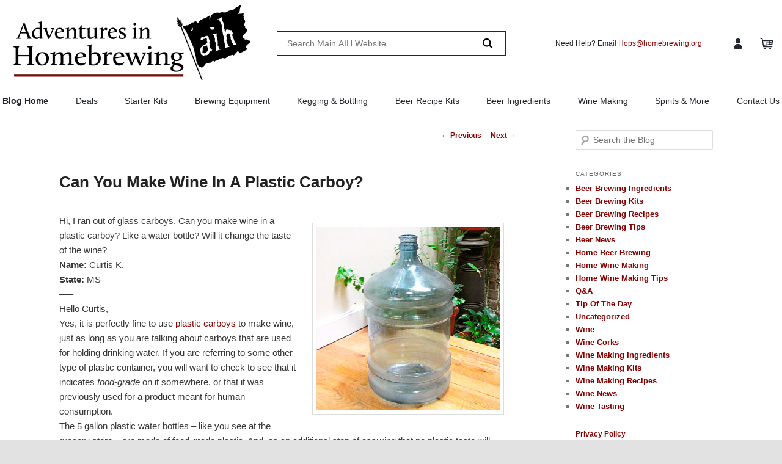

--- FILE ---
content_type: text/html; charset=UTF-8
request_url: https://blog.homebrewing.org/can-you-make-wine-in-a-plastic-carboy/
body_size: 15450
content:
<!DOCTYPE html>
<!--[if IE 6]>
<html id="ie6" lang="en-US">
<![endif]-->
<!--[if IE 7]>
<html id="ie7" lang="en-US">
<![endif]-->
<!--[if IE 8]>
<html id="ie8" lang="en-US">
<![endif]-->
<!--[if !(IE 6) & !(IE 7) & !(IE 8)]><!-->
<html lang="en-US">
<!--<![endif]-->
<head>
<meta charset="UTF-8" />
<meta name="viewport" content="width=device-width" />
<link rel="profile" href="https://gmpg.org/xfn/11" />
<link rel="stylesheet" type="text/css" media="all" href="https://blog.homebrewing.org/wp-content/themes/homebrewing/style.css" />
<link rel="pingback" href="https://blog.homebrewing.org/xmlrpc.php" />
<script src="https://ajax.googleapis.com/ajax/libs/jquery/3.2.1/jquery.min.js"></script>
<meta name='robots' content='index, follow, max-image-preview:large, max-snippet:-1, max-video-preview:-1' />
	<style>img:is([sizes="auto" i], [sizes^="auto," i]) { contain-intrinsic-size: 3000px 1500px }</style>
	
	<!-- This site is optimized with the Yoast SEO plugin v26.7 - https://yoast.com/wordpress/plugins/seo/ -->
	<title>Can You Make Wine In A Plastic Carboy? - Wine Making and Beer Brewing Blog - Adventures in Homebrewing</title>
	<meta name="description" content="So, can you make wine in a plastic carboy? Absolutely. Just know what plastic you are dealing with and have an idea of what was in the container before." />
	<link rel="canonical" href="https://blog.homebrewing.org/can-you-make-wine-in-a-plastic-carboy/" />
	<meta property="og:locale" content="en_US" />
	<meta property="og:type" content="article" />
	<meta property="og:title" content="Can You Make Wine In A Plastic Carboy? - Wine Making and Beer Brewing Blog - Adventures in Homebrewing" />
	<meta property="og:description" content="So, can you make wine in a plastic carboy? Absolutely. Just know what plastic you are dealing with and have an idea of what was in the container before." />
	<meta property="og:url" content="https://blog.homebrewing.org/can-you-make-wine-in-a-plastic-carboy/" />
	<meta property="og:site_name" content="Wine Making and Beer Brewing Blog - Adventures in Homebrewing" />
	<meta property="article:publisher" content="https://www.facebook.com/AdventuresinHomebrewing" />
	<meta property="article:published_time" content="2016-06-14T15:30:00+00:00" />
	<meta property="article:modified_time" content="2022-07-25T18:43:07+00:00" />
	<meta property="og:image" content="https://blog.homebrewing.org/wp-content/uploads/2021/02/Plastic-Carboy-2.jpg" />
	<meta name="author" content="AIH" />
	<meta name="twitter:card" content="summary_large_image" />
	<meta name="twitter:creator" content="@Homebrewing_org" />
	<meta name="twitter:site" content="@Homebrewing_org" />
	<meta name="twitter:label1" content="Written by" />
	<meta name="twitter:data1" content="AIH" />
	<meta name="twitter:label2" content="Est. reading time" />
	<meta name="twitter:data2" content="3 minutes" />
	<script type="application/ld+json" class="yoast-schema-graph">{"@context":"https://schema.org","@graph":[{"@type":"Article","@id":"https://blog.homebrewing.org/can-you-make-wine-in-a-plastic-carboy/#article","isPartOf":{"@id":"https://blog.homebrewing.org/can-you-make-wine-in-a-plastic-carboy/"},"author":{"name":"AIH","@id":"https://blog.homebrewing.org/#/schema/person/6d4027a28e24e673998461251b200c2f"},"headline":"Can You Make Wine In A Plastic Carboy?","datePublished":"2016-06-14T15:30:00+00:00","dateModified":"2022-07-25T18:43:07+00:00","mainEntityOfPage":{"@id":"https://blog.homebrewing.org/can-you-make-wine-in-a-plastic-carboy/"},"wordCount":422,"commentCount":0,"publisher":{"@id":"https://blog.homebrewing.org/#organization"},"image":{"@id":"https://blog.homebrewing.org/can-you-make-wine-in-a-plastic-carboy/#primaryimage"},"thumbnailUrl":"https://blog.homebrewing.org/wp-content/uploads/2021/02/Plastic-Carboy-2.jpg","articleSection":["Wine"],"inLanguage":"en-US","potentialAction":[{"@type":"CommentAction","name":"Comment","target":["https://blog.homebrewing.org/can-you-make-wine-in-a-plastic-carboy/#respond"]}]},{"@type":"WebPage","@id":"https://blog.homebrewing.org/can-you-make-wine-in-a-plastic-carboy/","url":"https://blog.homebrewing.org/can-you-make-wine-in-a-plastic-carboy/","name":"Can You Make Wine In A Plastic Carboy? - Wine Making and Beer Brewing Blog - Adventures in Homebrewing","isPartOf":{"@id":"https://blog.homebrewing.org/#website"},"primaryImageOfPage":{"@id":"https://blog.homebrewing.org/can-you-make-wine-in-a-plastic-carboy/#primaryimage"},"image":{"@id":"https://blog.homebrewing.org/can-you-make-wine-in-a-plastic-carboy/#primaryimage"},"thumbnailUrl":"https://blog.homebrewing.org/wp-content/uploads/2021/02/Plastic-Carboy-2.jpg","datePublished":"2016-06-14T15:30:00+00:00","dateModified":"2022-07-25T18:43:07+00:00","description":"So, can you make wine in a plastic carboy? Absolutely. Just know what plastic you are dealing with and have an idea of what was in the container before.","breadcrumb":{"@id":"https://blog.homebrewing.org/can-you-make-wine-in-a-plastic-carboy/#breadcrumb"},"inLanguage":"en-US","potentialAction":[{"@type":"ReadAction","target":["https://blog.homebrewing.org/can-you-make-wine-in-a-plastic-carboy/"]}]},{"@type":"ImageObject","inLanguage":"en-US","@id":"https://blog.homebrewing.org/can-you-make-wine-in-a-plastic-carboy/#primaryimage","url":"https://blog.homebrewing.org/wp-content/uploads/2021/02/Plastic-Carboy-2.jpg","contentUrl":"https://blog.homebrewing.org/wp-content/uploads/2021/02/Plastic-Carboy-2.jpg"},{"@type":"BreadcrumbList","@id":"https://blog.homebrewing.org/can-you-make-wine-in-a-plastic-carboy/#breadcrumb","itemListElement":[{"@type":"ListItem","position":1,"name":"Home","item":"https://blog.homebrewing.org/"},{"@type":"ListItem","position":2,"name":"Can You Make Wine In A Plastic Carboy?"}]},{"@type":"WebSite","@id":"https://blog.homebrewing.org/#website","url":"https://blog.homebrewing.org/","name":"Wine Making and Beer Brewing Blog - Adventures in Homebrewing","description":"","publisher":{"@id":"https://blog.homebrewing.org/#organization"},"potentialAction":[{"@type":"SearchAction","target":{"@type":"EntryPoint","urlTemplate":"https://blog.homebrewing.org/?s={search_term_string}"},"query-input":{"@type":"PropertyValueSpecification","valueRequired":true,"valueName":"search_term_string"}}],"inLanguage":"en-US"},{"@type":"Organization","@id":"https://blog.homebrewing.org/#organization","name":"Adventures in Homebrewing","url":"https://blog.homebrewing.org/","logo":{"@type":"ImageObject","inLanguage":"en-US","@id":"https://blog.homebrewing.org/#/schema/logo/image/","url":"https://blog.homebrewing.org/wp-content/uploads/2025/05/adventures-in-homebrewing-logo.png","contentUrl":"https://blog.homebrewing.org/wp-content/uploads/2025/05/adventures-in-homebrewing-logo.png","width":1737,"height":574,"caption":"Adventures in Homebrewing"},"image":{"@id":"https://blog.homebrewing.org/#/schema/logo/image/"},"sameAs":["https://www.facebook.com/AdventuresinHomebrewing","https://x.com/Homebrewing_org","https://www.instagram.com/adventuresinhomebrewing","https://www.youtube.com/adventuresinhomebrew"]},{"@type":"Person","@id":"https://blog.homebrewing.org/#/schema/person/6d4027a28e24e673998461251b200c2f","name":"AIH","image":{"@type":"ImageObject","inLanguage":"en-US","@id":"https://blog.homebrewing.org/#/schema/person/image/","url":"https://secure.gravatar.com/avatar/?s=96&d=wavatar&r=g","contentUrl":"https://secure.gravatar.com/avatar/?s=96&d=wavatar&r=g","caption":"AIH"},"url":"https://blog.homebrewing.org/author/aih/"}]}</script>
	<!-- / Yoast SEO plugin. -->


<link rel="alternate" type="application/rss+xml" title="Wine Making and Beer Brewing Blog - Adventures in Homebrewing &raquo; Feed" href="https://blog.homebrewing.org/feed/" />
<link rel="alternate" type="application/rss+xml" title="Wine Making and Beer Brewing Blog - Adventures in Homebrewing &raquo; Comments Feed" href="https://blog.homebrewing.org/comments/feed/" />
<script type="text/javascript">
/* <![CDATA[ */
window._wpemojiSettings = {"baseUrl":"https:\/\/s.w.org\/images\/core\/emoji\/16.0.1\/72x72\/","ext":".png","svgUrl":"https:\/\/s.w.org\/images\/core\/emoji\/16.0.1\/svg\/","svgExt":".svg","source":{"concatemoji":"https:\/\/blog.homebrewing.org\/wp-includes\/js\/wp-emoji-release.min.js?ver=6.8.3"}};
/*! This file is auto-generated */
!function(s,n){var o,i,e;function c(e){try{var t={supportTests:e,timestamp:(new Date).valueOf()};sessionStorage.setItem(o,JSON.stringify(t))}catch(e){}}function p(e,t,n){e.clearRect(0,0,e.canvas.width,e.canvas.height),e.fillText(t,0,0);var t=new Uint32Array(e.getImageData(0,0,e.canvas.width,e.canvas.height).data),a=(e.clearRect(0,0,e.canvas.width,e.canvas.height),e.fillText(n,0,0),new Uint32Array(e.getImageData(0,0,e.canvas.width,e.canvas.height).data));return t.every(function(e,t){return e===a[t]})}function u(e,t){e.clearRect(0,0,e.canvas.width,e.canvas.height),e.fillText(t,0,0);for(var n=e.getImageData(16,16,1,1),a=0;a<n.data.length;a++)if(0!==n.data[a])return!1;return!0}function f(e,t,n,a){switch(t){case"flag":return n(e,"\ud83c\udff3\ufe0f\u200d\u26a7\ufe0f","\ud83c\udff3\ufe0f\u200b\u26a7\ufe0f")?!1:!n(e,"\ud83c\udde8\ud83c\uddf6","\ud83c\udde8\u200b\ud83c\uddf6")&&!n(e,"\ud83c\udff4\udb40\udc67\udb40\udc62\udb40\udc65\udb40\udc6e\udb40\udc67\udb40\udc7f","\ud83c\udff4\u200b\udb40\udc67\u200b\udb40\udc62\u200b\udb40\udc65\u200b\udb40\udc6e\u200b\udb40\udc67\u200b\udb40\udc7f");case"emoji":return!a(e,"\ud83e\udedf")}return!1}function g(e,t,n,a){var r="undefined"!=typeof WorkerGlobalScope&&self instanceof WorkerGlobalScope?new OffscreenCanvas(300,150):s.createElement("canvas"),o=r.getContext("2d",{willReadFrequently:!0}),i=(o.textBaseline="top",o.font="600 32px Arial",{});return e.forEach(function(e){i[e]=t(o,e,n,a)}),i}function t(e){var t=s.createElement("script");t.src=e,t.defer=!0,s.head.appendChild(t)}"undefined"!=typeof Promise&&(o="wpEmojiSettingsSupports",i=["flag","emoji"],n.supports={everything:!0,everythingExceptFlag:!0},e=new Promise(function(e){s.addEventListener("DOMContentLoaded",e,{once:!0})}),new Promise(function(t){var n=function(){try{var e=JSON.parse(sessionStorage.getItem(o));if("object"==typeof e&&"number"==typeof e.timestamp&&(new Date).valueOf()<e.timestamp+604800&&"object"==typeof e.supportTests)return e.supportTests}catch(e){}return null}();if(!n){if("undefined"!=typeof Worker&&"undefined"!=typeof OffscreenCanvas&&"undefined"!=typeof URL&&URL.createObjectURL&&"undefined"!=typeof Blob)try{var e="postMessage("+g.toString()+"("+[JSON.stringify(i),f.toString(),p.toString(),u.toString()].join(",")+"));",a=new Blob([e],{type:"text/javascript"}),r=new Worker(URL.createObjectURL(a),{name:"wpTestEmojiSupports"});return void(r.onmessage=function(e){c(n=e.data),r.terminate(),t(n)})}catch(e){}c(n=g(i,f,p,u))}t(n)}).then(function(e){for(var t in e)n.supports[t]=e[t],n.supports.everything=n.supports.everything&&n.supports[t],"flag"!==t&&(n.supports.everythingExceptFlag=n.supports.everythingExceptFlag&&n.supports[t]);n.supports.everythingExceptFlag=n.supports.everythingExceptFlag&&!n.supports.flag,n.DOMReady=!1,n.readyCallback=function(){n.DOMReady=!0}}).then(function(){return e}).then(function(){var e;n.supports.everything||(n.readyCallback(),(e=n.source||{}).concatemoji?t(e.concatemoji):e.wpemoji&&e.twemoji&&(t(e.twemoji),t(e.wpemoji)))}))}((window,document),window._wpemojiSettings);
/* ]]> */
</script>
<link rel='stylesheet' id='moztheme2011-css' href='https://blog.homebrewing.org/wp-content/plugins/twenty-eleven-theme-extensions/moztheme2011.css?ver=6.8.3' type='text/css' media='all' />
<link rel='stylesheet' id='wp-shopify-styles-css' href='https://blog.homebrewing.org/wp-content/plugins/wp-shopify/css/front-styles.css?ver=1768771402' type='text/css' media='all' />
<style id='wp-emoji-styles-inline-css' type='text/css'>

	img.wp-smiley, img.emoji {
		display: inline !important;
		border: none !important;
		box-shadow: none !important;
		height: 1em !important;
		width: 1em !important;
		margin: 0 0.07em !important;
		vertical-align: -0.1em !important;
		background: none !important;
		padding: 0 !important;
	}
</style>
<link rel='stylesheet' id='wp-block-library-css' href='https://blog.homebrewing.org/wp-includes/css/dist/block-library/style.min.css?ver=6.8.3' type='text/css' media='all' />
<style id='wp-block-library-theme-inline-css' type='text/css'>
.wp-block-audio :where(figcaption){color:#555;font-size:13px;text-align:center}.is-dark-theme .wp-block-audio :where(figcaption){color:#ffffffa6}.wp-block-audio{margin:0 0 1em}.wp-block-code{border:1px solid #ccc;border-radius:4px;font-family:Menlo,Consolas,monaco,monospace;padding:.8em 1em}.wp-block-embed :where(figcaption){color:#555;font-size:13px;text-align:center}.is-dark-theme .wp-block-embed :where(figcaption){color:#ffffffa6}.wp-block-embed{margin:0 0 1em}.blocks-gallery-caption{color:#555;font-size:13px;text-align:center}.is-dark-theme .blocks-gallery-caption{color:#ffffffa6}:root :where(.wp-block-image figcaption){color:#555;font-size:13px;text-align:center}.is-dark-theme :root :where(.wp-block-image figcaption){color:#ffffffa6}.wp-block-image{margin:0 0 1em}.wp-block-pullquote{border-bottom:4px solid;border-top:4px solid;color:currentColor;margin-bottom:1.75em}.wp-block-pullquote cite,.wp-block-pullquote footer,.wp-block-pullquote__citation{color:currentColor;font-size:.8125em;font-style:normal;text-transform:uppercase}.wp-block-quote{border-left:.25em solid;margin:0 0 1.75em;padding-left:1em}.wp-block-quote cite,.wp-block-quote footer{color:currentColor;font-size:.8125em;font-style:normal;position:relative}.wp-block-quote:where(.has-text-align-right){border-left:none;border-right:.25em solid;padding-left:0;padding-right:1em}.wp-block-quote:where(.has-text-align-center){border:none;padding-left:0}.wp-block-quote.is-large,.wp-block-quote.is-style-large,.wp-block-quote:where(.is-style-plain){border:none}.wp-block-search .wp-block-search__label{font-weight:700}.wp-block-search__button{border:1px solid #ccc;padding:.375em .625em}:where(.wp-block-group.has-background){padding:1.25em 2.375em}.wp-block-separator.has-css-opacity{opacity:.4}.wp-block-separator{border:none;border-bottom:2px solid;margin-left:auto;margin-right:auto}.wp-block-separator.has-alpha-channel-opacity{opacity:1}.wp-block-separator:not(.is-style-wide):not(.is-style-dots){width:100px}.wp-block-separator.has-background:not(.is-style-dots){border-bottom:none;height:1px}.wp-block-separator.has-background:not(.is-style-wide):not(.is-style-dots){height:2px}.wp-block-table{margin:0 0 1em}.wp-block-table td,.wp-block-table th{word-break:normal}.wp-block-table :where(figcaption){color:#555;font-size:13px;text-align:center}.is-dark-theme .wp-block-table :where(figcaption){color:#ffffffa6}.wp-block-video :where(figcaption){color:#555;font-size:13px;text-align:center}.is-dark-theme .wp-block-video :where(figcaption){color:#ffffffa6}.wp-block-video{margin:0 0 1em}:root :where(.wp-block-template-part.has-background){margin-bottom:0;margin-top:0;padding:1.25em 2.375em}
</style>
<style id='classic-theme-styles-inline-css' type='text/css'>
/*! This file is auto-generated */
.wp-block-button__link{color:#fff;background-color:#32373c;border-radius:9999px;box-shadow:none;text-decoration:none;padding:calc(.667em + 2px) calc(1.333em + 2px);font-size:1.125em}.wp-block-file__button{background:#32373c;color:#fff;text-decoration:none}
</style>
<style id='global-styles-inline-css' type='text/css'>
:root{--wp--preset--aspect-ratio--square: 1;--wp--preset--aspect-ratio--4-3: 4/3;--wp--preset--aspect-ratio--3-4: 3/4;--wp--preset--aspect-ratio--3-2: 3/2;--wp--preset--aspect-ratio--2-3: 2/3;--wp--preset--aspect-ratio--16-9: 16/9;--wp--preset--aspect-ratio--9-16: 9/16;--wp--preset--color--black: #000;--wp--preset--color--cyan-bluish-gray: #abb8c3;--wp--preset--color--white: #fff;--wp--preset--color--pale-pink: #f78da7;--wp--preset--color--vivid-red: #cf2e2e;--wp--preset--color--luminous-vivid-orange: #ff6900;--wp--preset--color--luminous-vivid-amber: #fcb900;--wp--preset--color--light-green-cyan: #7bdcb5;--wp--preset--color--vivid-green-cyan: #00d084;--wp--preset--color--pale-cyan-blue: #8ed1fc;--wp--preset--color--vivid-cyan-blue: #0693e3;--wp--preset--color--vivid-purple: #9b51e0;--wp--preset--color--blue: #1982d1;--wp--preset--color--dark-gray: #373737;--wp--preset--color--medium-gray: #666;--wp--preset--color--light-gray: #e2e2e2;--wp--preset--gradient--vivid-cyan-blue-to-vivid-purple: linear-gradient(135deg,rgba(6,147,227,1) 0%,rgb(155,81,224) 100%);--wp--preset--gradient--light-green-cyan-to-vivid-green-cyan: linear-gradient(135deg,rgb(122,220,180) 0%,rgb(0,208,130) 100%);--wp--preset--gradient--luminous-vivid-amber-to-luminous-vivid-orange: linear-gradient(135deg,rgba(252,185,0,1) 0%,rgba(255,105,0,1) 100%);--wp--preset--gradient--luminous-vivid-orange-to-vivid-red: linear-gradient(135deg,rgba(255,105,0,1) 0%,rgb(207,46,46) 100%);--wp--preset--gradient--very-light-gray-to-cyan-bluish-gray: linear-gradient(135deg,rgb(238,238,238) 0%,rgb(169,184,195) 100%);--wp--preset--gradient--cool-to-warm-spectrum: linear-gradient(135deg,rgb(74,234,220) 0%,rgb(151,120,209) 20%,rgb(207,42,186) 40%,rgb(238,44,130) 60%,rgb(251,105,98) 80%,rgb(254,248,76) 100%);--wp--preset--gradient--blush-light-purple: linear-gradient(135deg,rgb(255,206,236) 0%,rgb(152,150,240) 100%);--wp--preset--gradient--blush-bordeaux: linear-gradient(135deg,rgb(254,205,165) 0%,rgb(254,45,45) 50%,rgb(107,0,62) 100%);--wp--preset--gradient--luminous-dusk: linear-gradient(135deg,rgb(255,203,112) 0%,rgb(199,81,192) 50%,rgb(65,88,208) 100%);--wp--preset--gradient--pale-ocean: linear-gradient(135deg,rgb(255,245,203) 0%,rgb(182,227,212) 50%,rgb(51,167,181) 100%);--wp--preset--gradient--electric-grass: linear-gradient(135deg,rgb(202,248,128) 0%,rgb(113,206,126) 100%);--wp--preset--gradient--midnight: linear-gradient(135deg,rgb(2,3,129) 0%,rgb(40,116,252) 100%);--wp--preset--font-size--small: 13px;--wp--preset--font-size--medium: 20px;--wp--preset--font-size--large: 36px;--wp--preset--font-size--x-large: 42px;--wp--preset--spacing--20: 0.44rem;--wp--preset--spacing--30: 0.67rem;--wp--preset--spacing--40: 1rem;--wp--preset--spacing--50: 1.5rem;--wp--preset--spacing--60: 2.25rem;--wp--preset--spacing--70: 3.38rem;--wp--preset--spacing--80: 5.06rem;--wp--preset--shadow--natural: 6px 6px 9px rgba(0, 0, 0, 0.2);--wp--preset--shadow--deep: 12px 12px 50px rgba(0, 0, 0, 0.4);--wp--preset--shadow--sharp: 6px 6px 0px rgba(0, 0, 0, 0.2);--wp--preset--shadow--outlined: 6px 6px 0px -3px rgba(255, 255, 255, 1), 6px 6px rgba(0, 0, 0, 1);--wp--preset--shadow--crisp: 6px 6px 0px rgba(0, 0, 0, 1);}:where(.is-layout-flex){gap: 0.5em;}:where(.is-layout-grid){gap: 0.5em;}body .is-layout-flex{display: flex;}.is-layout-flex{flex-wrap: wrap;align-items: center;}.is-layout-flex > :is(*, div){margin: 0;}body .is-layout-grid{display: grid;}.is-layout-grid > :is(*, div){margin: 0;}:where(.wp-block-columns.is-layout-flex){gap: 2em;}:where(.wp-block-columns.is-layout-grid){gap: 2em;}:where(.wp-block-post-template.is-layout-flex){gap: 1.25em;}:where(.wp-block-post-template.is-layout-grid){gap: 1.25em;}.has-black-color{color: var(--wp--preset--color--black) !important;}.has-cyan-bluish-gray-color{color: var(--wp--preset--color--cyan-bluish-gray) !important;}.has-white-color{color: var(--wp--preset--color--white) !important;}.has-pale-pink-color{color: var(--wp--preset--color--pale-pink) !important;}.has-vivid-red-color{color: var(--wp--preset--color--vivid-red) !important;}.has-luminous-vivid-orange-color{color: var(--wp--preset--color--luminous-vivid-orange) !important;}.has-luminous-vivid-amber-color{color: var(--wp--preset--color--luminous-vivid-amber) !important;}.has-light-green-cyan-color{color: var(--wp--preset--color--light-green-cyan) !important;}.has-vivid-green-cyan-color{color: var(--wp--preset--color--vivid-green-cyan) !important;}.has-pale-cyan-blue-color{color: var(--wp--preset--color--pale-cyan-blue) !important;}.has-vivid-cyan-blue-color{color: var(--wp--preset--color--vivid-cyan-blue) !important;}.has-vivid-purple-color{color: var(--wp--preset--color--vivid-purple) !important;}.has-black-background-color{background-color: var(--wp--preset--color--black) !important;}.has-cyan-bluish-gray-background-color{background-color: var(--wp--preset--color--cyan-bluish-gray) !important;}.has-white-background-color{background-color: var(--wp--preset--color--white) !important;}.has-pale-pink-background-color{background-color: var(--wp--preset--color--pale-pink) !important;}.has-vivid-red-background-color{background-color: var(--wp--preset--color--vivid-red) !important;}.has-luminous-vivid-orange-background-color{background-color: var(--wp--preset--color--luminous-vivid-orange) !important;}.has-luminous-vivid-amber-background-color{background-color: var(--wp--preset--color--luminous-vivid-amber) !important;}.has-light-green-cyan-background-color{background-color: var(--wp--preset--color--light-green-cyan) !important;}.has-vivid-green-cyan-background-color{background-color: var(--wp--preset--color--vivid-green-cyan) !important;}.has-pale-cyan-blue-background-color{background-color: var(--wp--preset--color--pale-cyan-blue) !important;}.has-vivid-cyan-blue-background-color{background-color: var(--wp--preset--color--vivid-cyan-blue) !important;}.has-vivid-purple-background-color{background-color: var(--wp--preset--color--vivid-purple) !important;}.has-black-border-color{border-color: var(--wp--preset--color--black) !important;}.has-cyan-bluish-gray-border-color{border-color: var(--wp--preset--color--cyan-bluish-gray) !important;}.has-white-border-color{border-color: var(--wp--preset--color--white) !important;}.has-pale-pink-border-color{border-color: var(--wp--preset--color--pale-pink) !important;}.has-vivid-red-border-color{border-color: var(--wp--preset--color--vivid-red) !important;}.has-luminous-vivid-orange-border-color{border-color: var(--wp--preset--color--luminous-vivid-orange) !important;}.has-luminous-vivid-amber-border-color{border-color: var(--wp--preset--color--luminous-vivid-amber) !important;}.has-light-green-cyan-border-color{border-color: var(--wp--preset--color--light-green-cyan) !important;}.has-vivid-green-cyan-border-color{border-color: var(--wp--preset--color--vivid-green-cyan) !important;}.has-pale-cyan-blue-border-color{border-color: var(--wp--preset--color--pale-cyan-blue) !important;}.has-vivid-cyan-blue-border-color{border-color: var(--wp--preset--color--vivid-cyan-blue) !important;}.has-vivid-purple-border-color{border-color: var(--wp--preset--color--vivid-purple) !important;}.has-vivid-cyan-blue-to-vivid-purple-gradient-background{background: var(--wp--preset--gradient--vivid-cyan-blue-to-vivid-purple) !important;}.has-light-green-cyan-to-vivid-green-cyan-gradient-background{background: var(--wp--preset--gradient--light-green-cyan-to-vivid-green-cyan) !important;}.has-luminous-vivid-amber-to-luminous-vivid-orange-gradient-background{background: var(--wp--preset--gradient--luminous-vivid-amber-to-luminous-vivid-orange) !important;}.has-luminous-vivid-orange-to-vivid-red-gradient-background{background: var(--wp--preset--gradient--luminous-vivid-orange-to-vivid-red) !important;}.has-very-light-gray-to-cyan-bluish-gray-gradient-background{background: var(--wp--preset--gradient--very-light-gray-to-cyan-bluish-gray) !important;}.has-cool-to-warm-spectrum-gradient-background{background: var(--wp--preset--gradient--cool-to-warm-spectrum) !important;}.has-blush-light-purple-gradient-background{background: var(--wp--preset--gradient--blush-light-purple) !important;}.has-blush-bordeaux-gradient-background{background: var(--wp--preset--gradient--blush-bordeaux) !important;}.has-luminous-dusk-gradient-background{background: var(--wp--preset--gradient--luminous-dusk) !important;}.has-pale-ocean-gradient-background{background: var(--wp--preset--gradient--pale-ocean) !important;}.has-electric-grass-gradient-background{background: var(--wp--preset--gradient--electric-grass) !important;}.has-midnight-gradient-background{background: var(--wp--preset--gradient--midnight) !important;}.has-small-font-size{font-size: var(--wp--preset--font-size--small) !important;}.has-medium-font-size{font-size: var(--wp--preset--font-size--medium) !important;}.has-large-font-size{font-size: var(--wp--preset--font-size--large) !important;}.has-x-large-font-size{font-size: var(--wp--preset--font-size--x-large) !important;}
:where(.wp-block-post-template.is-layout-flex){gap: 1.25em;}:where(.wp-block-post-template.is-layout-grid){gap: 1.25em;}
:where(.wp-block-columns.is-layout-flex){gap: 2em;}:where(.wp-block-columns.is-layout-grid){gap: 2em;}
:root :where(.wp-block-pullquote){font-size: 1.5em;line-height: 1.6;}
</style>
<link rel='stylesheet' id='wp-components-css' href='https://blog.homebrewing.org/wp-includes/css/dist/components/style.min.css?ver=6.8.3' type='text/css' media='all' />
<link rel='stylesheet' id='godaddy-styles-css' href='https://blog.homebrewing.org/wp-content/mu-plugins/vendor/wpex/godaddy-launch/includes/Dependencies/GoDaddy/Styles/build/latest.css?ver=2.0.2' type='text/css' media='all' />
<link rel='stylesheet' id='twentyeleven-block-style-css' href='https://blog.homebrewing.org/wp-content/themes/homebrewing/blocks.css?ver=20190102' type='text/css' media='all' />
<script type="text/javascript" src="https://blog.homebrewing.org/wp-includes/js/jquery/jquery.min.js?ver=3.7.1" id="jquery-core-js"></script>
<script type="text/javascript" src="https://blog.homebrewing.org/wp-includes/js/jquery/jquery-migrate.min.js?ver=3.4.1" id="jquery-migrate-js"></script>
<script type="text/javascript" src="https://blog.homebrewing.org/wp-content/plugins/wp-shopify/js/front.js?ver=1768771403" id="wp-shopify-scripts-js"></script>
<link rel="https://api.w.org/" href="https://blog.homebrewing.org/wp-json/" /><link rel="alternate" title="JSON" type="application/json" href="https://blog.homebrewing.org/wp-json/wp/v2/posts/500007" /><link rel="EditURI" type="application/rsd+xml" title="RSD" href="https://blog.homebrewing.org/xmlrpc.php?rsd" />
<meta name="generator" content="WordPress 6.8.3" />
<link rel='shortlink' href='https://blog.homebrewing.org/?p=500007' />
<link rel="alternate" title="oEmbed (JSON)" type="application/json+oembed" href="https://blog.homebrewing.org/wp-json/oembed/1.0/embed?url=https%3A%2F%2Fblog.homebrewing.org%2Fcan-you-make-wine-in-a-plastic-carboy%2F" />
<link rel="alternate" title="oEmbed (XML)" type="text/xml+oembed" href="https://blog.homebrewing.org/wp-json/oembed/1.0/embed?url=https%3A%2F%2Fblog.homebrewing.org%2Fcan-you-make-wine-in-a-plastic-carboy%2F&#038;format=xml" />
	<style>
		/* Link color */
		a,
		#site-title a:focus,
		#site-title a:hover,
		#site-title a:active,
		.entry-title a:hover,
		.entry-title a:focus,
		.entry-title a:active,
		.widget_twentyeleven_ephemera .comments-link a:hover,
		section.recent-posts .other-recent-posts a[rel="bookmark"]:hover,
		section.recent-posts .other-recent-posts .comments-link a:hover,
		.format-image footer.entry-meta a:hover,
		#site-generator a:hover {
			color: #870000;
		}
		section.recent-posts .other-recent-posts .comments-link a:hover {
			border-color: #870000;
		}
		article.feature-image.small .entry-summary p a:hover,
		.entry-header .comments-link a:hover,
		.entry-header .comments-link a:focus,
		.entry-header .comments-link a:active,
		.feature-slider a.active {
			background-color: #870000;
		}
	</style>
	<link rel="icon" href="https://blog.homebrewing.org/wp-content/uploads/2021/02/favicon2.ico" sizes="32x32" />
<link rel="icon" href="https://blog.homebrewing.org/wp-content/uploads/2021/02/favicon2.ico" sizes="192x192" />
<link rel="apple-touch-icon" href="https://blog.homebrewing.org/wp-content/uploads/2021/02/favicon2.ico" />
<meta name="msapplication-TileImage" content="https://blog.homebrewing.org/wp-content/uploads/2021/02/favicon2.ico" />
		<style type="text/css" id="wp-custom-css">
			.entry-meta {
    display: none;
}		</style>
		<script async src="https://www.googletagmanager.com/gtag/js?id=AW-1009394687"></script> <script> window.dataLayer = window.dataLayer || []; function gtag(){dataLayer.push(arguments);} gtag('js', new Date()); gtag('config', 'AW-1009394687'); </script>
<script id="mcjs">!function(c,h,i,m,p){m=c.createElement(h),p=c.getElementsByTagName(h)[0],m.async=1,m.src=i,p.parentNode.insertBefore(m,p)}(document,"script","https://chimpstatic.com/mcjs-connected/js/users/f8fc8cec887bf5eab20eb5209/473fbcbb6cb34d8d3cce18523.js");</script>
<script>(function(i,s,o,g,r,a,m){i['GoogleAnalyticsObject']=r;i[r]=i[r]||function(){(i[r].q=i[r].q||[]).push(arguments)},i[r].l=1*new Date();a=s.createElement(o),m=s.getElementsByTagName(o)[0];a.async=1;a.src=g;m.parentNode.insertBefore(a,m)})(window,document,'script','//www.google-analytics.com/analytics.js','ga');ga('create', 'UA-17597732-1', 'auto');ga('require','displayfeatures');ga('set', 'DevId', '5Fyti');ga('send', 'pageview');</script>
</head>

<body class="wp-singular post-template-default single single-post postid-500007 single-format-standard wp-embed-responsive wp-theme-homebrewing two-column right-sidebar moz-sidebar-adjust">
<div id="page" class="hfeed">

<header class="site-header" role="banner">
  <!--PROMO BAR START-->
<div class="promo-bar">
<span class="close">×</span></div>
<!--PROMO BAR END-->
		  <section class="top-bar logo-align-center">
		    <div class="container">
		  <div class="top-bar-center">
		  <a class="site-branding-link" href="https://homebrewing.org/" target="blank">
		    <img class="site-branding-logo" src="https://homebrewing.org/cdn/shop/files/adventures-in-homebrewing-logo_200x@2x.png" alt="Adventures in Homebrewing">
		</a>
		</div>

		<div class="top-bar-left">
				  <div class="search-wrap">
		    <!-- snippet location forms_search -->

		<form class="search-form" action="https://www.homebrewing.org/search.asp" data-validated-form="" method="get" novalidate="true" target="blank">
		  <div class="form-field ng-scope" ss-nav="">
		    <input class="search-input form-input form-input-short ng-scope ng-pristine ng-invalid ng-invalid-required" name="keyword" placeholder="Search Main AIH Website" required="" autocomplete="off" ng-model="ac.input" ss-nav-input="">
		  </div>
		  <button class="button-search-submit" type="submit">
		    <svg class="icon-search" viewbox="0 0 1024 1024">
  <title>search</title>
  <path class="path1" d="M435.627 51.2c212.204 0 384.427 173.935 384.427 389.819 0 80.829-24.603 155.518-65.609 217.93l199.902 202.583c24.603 25.579 24.603 66.505 0 92.083s-65.609 25.579-90.212 0l-197.852-200.537c-64.584 49.111-143.519 77.759-230.656 77.759-212.204-1.023-384.427-174.958-384.427-389.819 0-215.884 172.223-389.819 384.427-389.819v0 0zM435.627 181.14c-141.469 0-256.285 116.639-256.285 259.879s114.816 259.879 256.285 259.879c141.469 0 256.285-116.639 256.285-259.879 1.025-144.264-113.79-259.879-256.285-259.879v0z"></path>
</svg>
		  </button>
		</form>
		  </div>
		</div>

		<div class="top-bar-right">
		  <div class="customer-utils">
		    <div data-compare-widget="" class="compare-wrap custom-util dropdown">
		</div>


		<span id="help-number">Need Help? Email <a href="mailto:Hops@homebrewing.org">Hops@homebrewing.org</a></span>

		  <div class="customer-links customer-util">
		      <div class="dropdown dropdown-account">
		    <a class="top-bar-button dropdown-toggle" href="https://homebrewing.org/myaccount.asp" target="blank">
		      <svg class="icon-account" viewbox="0 0 152.82 211.39">
  <title>account</title>
  <path class="path1" d="M0,179.75c0,42.2,152.82,42.2,152.82,0A76.41,76.41,0,1,0,0,179.75Z"></path><path class="path1" d="M29.45,47a47,47,0,1,0,47-47A47,47,0,0,0,29.45,47Z"></path>
</svg>
		    </a>
		  </div>
		  </div>
		<div class="mini-cart-wrap dropdown customer-util logo-align-center">
		    <a class="top-bar-button dropdown-toggle" href="https://www.homebrewing.org/view_cart.asp" target="blank">
		  <svg class="icon-cart" viewbox="0 0 540 495.78">
  <title>basket</title>
  <path class="path1" d="M426.78,417.8a39,39,0,1,1-39,39A39,39,0,0,1,426.78,417.8ZM173,456.79a39,39,0,1,0,39-39A39,39,0,0,0,173,456.79ZM1.67,11.62A19.71,19.71,0,0,1,22.82.27a29.72,29.72,0,0,1,7,2.43C36.91,5.85,90,26.75,97,29.85a25.17,25.17,0,0,1,7.44,4.4c3.87,3.66,5.56,8.2,6.47,13.28,1.91,10.72,9.55,54.43,9.74,54.43H520c11.42,0,20.93,9.53,20,21.13-.93,14.15-12,142.37-12.16,143.71a19.7,19.7,0,0,1-15,17.38c-7,1.65-350.14,52.76-350.14,52.76l3.74,18.46H500.89a19.72,19.72,0,0,1,16.84,9.51c7.77,13-2.12,29.49-17,29.49H150.13a19.84,19.84,0,0,1-19.8-16.29C129.85,375.44,73.9,62.46,73.9,62.46S25.18,43.31,16.59,39.52l-4.85-2.14A19.48,19.48,0,0,1,1.67,11.62ZM253.85,141l8,62.16,124-10.22L383.34,141Zm149,0,2.44,50.33,90.3-7.45c1.19-14.16,3.62-42.89,3.62-42.89Zm87.28,107.29,3.78-44.7-87.69,7.23,2.41,49.73ZM389.27,263.42l-2.47-51L264.3,222.47l7.51,58.62ZM155.71,298.23,252.5,284l-7.67-59.91L143.94,232.4ZM141.41,213l100.93-8.31L234.17,141H127.59C129.92,154,141.41,213,141.41,213Z"></path>
</svg>
		</a>
		</div>
		  </div>
		</div>

		<button class="top-bar-button button-mobile-nav-toggle">
		  <i class="burger"></i>
		</button>

		    </div>
		  </section>

		  <section class="main-nav-bar">
		    <div class="container">
		      <nav class="navigation">
		        <ul>
												  <li class="main-nav-item ">
		    <a class="top-level-nav-link dropdown-toggle" href="https://blog.homebrewing.org/">
		      <span><strong>Blog Home</strong></span>
		    </a>
		  </li>
		             <li class="main-nav-item dropdown mega-nav">
		              <a href="https://homebrewing.org/collections/promo-eligible-items" target="blank" class="dropdown-toggle top-level-nav-link">
		                Deals
		                <svg class="icon icon-arrow-down"><use xmlns:xlink="https://www.w3.org/1999/xlink" xlink:href="#icon-arrow-down"></use></svg>
		              </a>
		            </li>
					<li class="main-nav-item dropdown mega-nav">
		              <a href="https://homebrewing.org/collections/equipment-starter-kits-for-beer-wine-mead-and-cider" target="blank" class="dropdown-toggle top-level-nav-link">
		                Starter Kits
		                <svg class="icon icon-arrow-down"><use xmlns:xlink="https://www.w3.org/1999/xlink" xlink:href="#icon-arrow-down"></use></svg>
		              </a>
		            </li>
		            <li class="main-nav-item dropdown mega-nav">
		              <a href="https://homebrewing.org/collections/brewing-equipment" target="blank" class="dropdown-toggle top-level-nav-link">
		                Brewing Equipment
		                <svg class="icon icon-arrow-down"><use xmlns:xlink="https://www.w3.org/1999/xlink" xlink:href="#icon-arrow-down"></use></svg>
		              </a>
		            </li>
		            <li class="main-nav-item dropdown mega-nav">
		              <a href="https://homebrewing.org/collections/kegging-bottling-equipment" target="blank" class="dropdown-toggle top-level-nav-link">
		                Kegging & Bottling
		                <svg class="icon icon-arrow-down"><use xmlns:xlink="https://www.w3.org/1999/xlink" xlink:href="#icon-arrow-down"></use></svg>
		              </a>
		            </li>
		            <li class="main-nav-item dropdown mega-nav">
		              <a href="https://homebrewing.org/collections/beer-recipe-kits" target="blank" class="dropdown-toggle top-level-nav-link">
		                Beer Recipe Kits
		                <svg class="icon icon-arrow-down"><use xmlns:xlink="https://www.w3.org/1999/xlink" xlink:href="#icon-arrow-down"></use></svg>
		              </a>
		            </li>
		            <li class="main-nav-item dropdown mega-nav">
		              <a href="https://homebrewing.org/collections/beer-ingredients" target="blank" class="dropdown-toggle top-level-nav-link">
		                Beer Ingredients
		                <svg class="icon icon-arrow-down"><use xmlns:xlink="https://www.w3.org/1999/xlink" xlink:href="#icon-arrow-down"></use></svg>
		              </a>
		            </li>
										            <li class="main-nav-item dropdown mega-nav">
		              <a href="https://homebrewing.org/collections/wine-making" target="blank" class="dropdown-toggle top-level-nav-link">
		                Wine Making
		                <svg class="icon icon-arrow-down"><use xmlns:xlink="https://www.w3.org/1999/xlink" xlink:href="#icon-arrow-down"></use></svg>
		              </a>
		            </li>
										            <li class="main-nav-item dropdown mega-nav">
		              <a href="https://homebrewing.org/collections/spirits-more" target="blank" class="dropdown-toggle top-level-nav-link">
		               Spirits & More
		                <svg class="icon icon-arrow-down"><use xmlns:xlink="https://www.w3.org/1999/xlink" xlink:href="#icon-arrow-down"></use></svg>
		              </a>
		            </li>
		            <li class="main-nav-item dropdown mega-nav">
		    <a class="top-level-nav-link dropdown-toggle" href="https://homebrewing.org/pages/contact-us" target="blank">
		      <span>Contact Us</span>
		        <span class="dropdown-toggle">
		          <svg class="icon icon-arrow-down"><use xmlns:xlink="https://www.w3.org/1999/xlink" xlink:href="#icon-arrow-down"></use></svg>
		        </span>
		    </a>
		  </li>
		        </ul>
		      </nav>
		      <div class="customer-utils">
		<span id="help-number">Need Help? Call 800-353-1906</span>

		  <div class="customer-links customer-util">
		      <div class="dropdown dropdown-account">
		    <a class="top-bar-button dropdown-toggle" href="https://homebrewing.org/account/login?error=login_required" target="blank">
		      <svg class="icon icon-account"><use xmlns:xlink="https://www.w3.org/1999/xlink" xlink:href="#icon-account"></use></svg>
		    </a>
		  </div>
		  </div>

		<div class="mini-cart-wrap dropdown customer-util logo-align-center">
		<a class="top-bar-button dropdown-toggle" href="https://homebrewing.org/cart" target="blank">
		  <svg class="icon icon-cart"><use xmlns:xlink="https://www.w3.org/1999/xlink" xlink:href="#icon-cart"></use></svg>
		  <span class="icon-cart-count "><span class="number">0</span></span>
		</a>
		</div>
		      </div>
		    </div>
		  </section>
	</header>
	<div id="main">
		<div id="primary">
			<div id="content" role="main">

				
					<nav id="nav-single">
						<h3 class="assistive-text">Post navigation</h3>
						<span class="nav-previous"><a href="https://blog.homebrewing.org/our-favorite-wine-memes-from-around-the-web/" rel="prev"><span class="meta-nav">&larr;</span> Previous</a></span>
						<span class="nav-next"><a href="https://blog.homebrewing.org/cleaning-corny-kegs/" rel="next">Next <span class="meta-nav">&rarr;</span></a></span>
					</nav><!-- #nav-single -->

					
<article id="post-500007" class="post-500007 post type-post status-publish format-standard hentry category-wine-2">
	<header class="entry-header">
		<h1 class="entry-title">Can You Make Wine In A Plastic Carboy?</h1>

				<div class="entry-meta">
			<span class="sep">Posted on </span><a href="https://blog.homebrewing.org/can-you-make-wine-in-a-plastic-carboy/" title="10:30 am" rel="bookmark"><time class="entry-date" datetime="2016-06-14T10:30:00-04:00">June 14, 2016</time></a><span class="by-author"> <span class="sep"> by </span> <span class="author vcard"><a class="url fn n" href="https://blog.homebrewing.org/author/aih/" title="View all posts by AIH" rel="author">AIH</a></span></span>		</div><!-- .entry-meta -->
			</header><!-- .entry-header -->

	<div class="entry-content">
		<p><a href="https://blog.homebrewing.org/wp-content/uploads/2021/02/Plastic-Carboy-2.jpg" target="_blank" rel="noopener"><img fetchpriority="high" decoding="async" class="alignnone wp-image-911433 size-full" style="margin: 15px 20px; float: right;" src="https://blog.homebrewing.org/wp-content/uploads/2021/02/Plastic-Carboy-2.jpg" alt="Plastic Carboy 2" width="300" height="300" /></a>Hi, I ran out of glass carboys. Can you make wine in a plastic carboy? Like a water bottle? Will it change the taste of the wine?<br />
<strong class="w2p-field">Name:</strong> Curtis K.<br />
<strong class="w2p-field">State:</strong> MS<br />
&#8212;&#8211;<br />
Hello Curtis,<br />
Yes, it is perfectly fine to use <a href="https://homebrewing.org/collections/home-wine-fermenting" target="_blank" rel="noopener">plastic carboys</a> to make wine, just as long as you are talking about carboys that are used for holding drinking water. If you are referring to some other type of plastic container, you will want to check to see that it indicates <em>food-grade</em> on it somewhere, or that it was previously used for a product meant for human consumption.<br />
The 5 gallon plastic water bottles – like you see at the grocery store – are made of food-grade plastic. And, as an additional step of assuring that no plastic taste will transfer into your drinking water – or wine – the manufactures blow in a thick layer of Saran to the inside of the plastic carboye as a last step. This is done to create a protective barrier.<br />
Saran is an <em>oxygen barrier</em> plastic. This means that unlike some other plastics, it lets little-to-no air go past it, so you shouldn&#8217;t have any concerns about your wine <a href="https://homebrewing.org/pages/controlling-oxidation-in-your-homemade-wines" target="_blank" rel="noopener">oxidizing</a>. Saran is also a very clean form of plastic, so there is virtually no chance of it putting a plastic taste in your wine.<br />
I also wanted to point out that we have specially produced <a href="https://homebrewing.org/products/vintage-shop-3-gallon-plastic-carboy" target="_blank" rel="noopener">3 gallon</a>, <a href="https://homebrewing.org/products/vintage-shop-5-gallon-plastic-carboy" target="_blank" rel="noopener">5 gallon</a> and <a href="https://homebrewing.org/products/vintage-shop-6-gallon-plastic-carboy" target="_blank" rel="noopener">6 gallon plastic carboys</a>. These plastic carboys are manufactured specifically for home winemakers and beermakers. They are completely made of PET plastic and are BPA free. This is the same exact material used to make 2 liter soda bottles, only thicker. It is the ultimate plastic when it comes to being food-grade and durable. <a href="https://homebrewing.org/collections/home-wine-fermenting?limit=15&amp;mode=grid" target="_blank" rel="noopener"><img decoding="async" class="alignnone wp-image-911437" style="margin: 15px 20px; float: right;" src="https://blog.homebrewing.org/wp-content/uploads/2021/02/Shop-Carboys.jpg" alt="Shop Carboys" width="130" height="214" /></a><br />
As an additional note, you may want to take a look at a previous blog post, <em><a href="https://blog.homebrewing.org/theres-a-plastic-taste-and-smell-in-my-wine/" target="_blank" rel="noopener">There&#8217;s A Plastic Taste And Smell In My Wine</a></em>. It goes a little bit over the different recycle symbols you will find on containers and what they actually mean. These are the little triangle arrows with the numbers in the middle.<br />
So, can you make wine in a plastic carboy? Absolutely. Just know what kind of plastic you are dealing with and have an idea of what was in the container before, if anything.<br />
Happy Winemaking,<br />
Ed Kraus<br />
&#8212;&#8212;&#8212;&#8212;&#8212;&#8212;&#8212;&#8212;&#8212;&#8212;&#8212;&#8211;<br />
Ed Kraus is a 3rd generation home brewer/winemaker and has been an owner of E. C. Kraus since 1999. He has been helping individuals make better wine and beer for over 25 years.</p>
			</div><!-- .entry-content -->

	<footer class="entry-meta">
		This entry was posted in <a href="https://blog.homebrewing.org/category/wine-2/" rel="category tag">Wine</a> by <a href="https://blog.homebrewing.org/author/aih/">AIH</a>. Bookmark the <a href="https://blog.homebrewing.org/can-you-make-wine-in-a-plastic-carboy/" title="Permalink to Can You Make Wine In A Plastic Carboy?" rel="bookmark">permalink</a>.
		
			</footer><!-- .entry-meta -->
</article><!-- #post-500007 -->

						<div id="comments">
	
	
			<h2 id="comments-title">
			0 thoughts on &ldquo;<span>Can You Make Wine In A Plastic Carboy?</span>&rdquo;		</h2>

		
		<ol class="commentlist">
					<li class="comment even thread-even depth-1" id="li-comment-1272">
		<article id="comment-1272" class="comment">
			<footer class="comment-meta">
				<div class="comment-author vcard">
					<img alt='' src='https://secure.gravatar.com/avatar/9026a821ff24e6ac11a0c29c84618df7804ee3bb85d590b2373cc0aa7fb60f9f?s=68&#038;d=wavatar&#038;r=g' srcset='https://secure.gravatar.com/avatar/9026a821ff24e6ac11a0c29c84618df7804ee3bb85d590b2373cc0aa7fb60f9f?s=136&#038;d=wavatar&#038;r=g 2x' class='avatar avatar-68 photo' height='68' width='68' decoding='async'/><span class="fn">William Asante</span> on <a href="https://blog.homebrewing.org/can-you-make-wine-in-a-plastic-carboy/#comment-1272"><time datetime="2014-06-16T23:31:40-04:00">June 16, 2014 at 11:31 pm</time></a> <span class="says">said:</span>
										</div><!-- .comment-author .vcard -->

					
					
				</footer>

				<div class="comment-content"><p>If it&quot;s OK to use Plastic Carboys, what about using 20 liter well cleaned Paint Buckets, since we do not have Plastic carboys in our markets?<br />
William, Accra.</p>
</div>

				<div class="reply">
									</div><!-- .reply -->
			</article><!-- #comment-## -->

				<ul class="children">
		<li class="comment odd alt depth-2" id="li-comment-1278">
		<article id="comment-1278" class="comment">
			<footer class="comment-meta">
				<div class="comment-author vcard">
					<img alt='' src='https://secure.gravatar.com/avatar/d6dee4fa27165255582f851ab3ca6040d3f019fc08bb17b5da305c7c62ab2f92?s=39&#038;d=wavatar&#038;r=g' srcset='https://secure.gravatar.com/avatar/d6dee4fa27165255582f851ab3ca6040d3f019fc08bb17b5da305c7c62ab2f92?s=78&#038;d=wavatar&#038;r=g 2x' class='avatar avatar-39 photo' height='39' width='39' loading='lazy' decoding='async'/><span class="fn">Dinesh kukreti</span> on <a href="https://blog.homebrewing.org/can-you-make-wine-in-a-plastic-carboy/#comment-1278"><time datetime="2020-06-11T21:24:51-04:00">June 11, 2020 at 9:24 pm</time></a> <span class="says">said:</span>
										</div><!-- .comment-author .vcard -->

					
					
				</footer>

				<div class="comment-content"><p>Paint bucket might have, residual paint and even if it didn&#8217;t, the plastic is not food grain and could be reacted</p>
</div>

				<div class="reply">
									</div><!-- .reply -->
			</article><!-- #comment-## -->

				</li><!-- #comment-## -->
</ul><!-- .children -->
</li><!-- #comment-## -->
		<li class="comment even thread-odd thread-alt depth-1" id="li-comment-1273">
		<article id="comment-1273" class="comment">
			<footer class="comment-meta">
				<div class="comment-author vcard">
					<img alt='' src='https://secure.gravatar.com/avatar/0f8e81b8e331dd1ad09a764f19a059ea41167701b922c760e46882ddf9d75696?s=68&#038;d=wavatar&#038;r=g' srcset='https://secure.gravatar.com/avatar/0f8e81b8e331dd1ad09a764f19a059ea41167701b922c760e46882ddf9d75696?s=136&#038;d=wavatar&#038;r=g 2x' class='avatar avatar-68 photo' height='68' width='68' loading='lazy' decoding='async'/><span class="fn">Jim Tonelli</span> on <a href="https://blog.homebrewing.org/can-you-make-wine-in-a-plastic-carboy/#comment-1273"><time datetime="2015-10-27T09:56:56-04:00">October 27, 2015 at 9:56 am</time></a> <span class="says">said:</span>
										</div><!-- .comment-author .vcard -->

					
					
				</footer>

				<div class="comment-content"><p>What about a  5 gallon water bottle labeled plastic  number 7. Would that be better or worse  than the ones labeled  number 1 ?</p>
</div>

				<div class="reply">
									</div><!-- .reply -->
			</article><!-- #comment-## -->

				<ul class="children">
		<li class="comment byuser comment-author-aih bypostauthor odd alt depth-2" id="li-comment-1274">
		<article id="comment-1274" class="comment">
			<footer class="comment-meta">
				<div class="comment-author vcard">
					<img alt='' src='https://secure.gravatar.com/avatar/?s=39&#038;d=wavatar&#038;r=g' srcset='https://secure.gravatar.com/avatar/?s=78&#038;d=wavatar&#038;r=g 2x' class='avatar avatar-39 photo avatar-default' height='39' width='39' loading='lazy' decoding='async'/><span class="fn">Ed Kraus</span> on <a href="https://blog.homebrewing.org/can-you-make-wine-in-a-plastic-carboy/#comment-1274"><time datetime="2015-10-28T09:44:25-04:00">October 28, 2015 at 9:44 am</time></a> <span class="says">said:</span>
										</div><!-- .comment-author .vcard -->

					
					
				</footer>

				<div class="comment-content"><p>Jim, I would recommend staying with plastic marked with 1,2,4 or 5. The plastics that are marked with a 7 are considered other and do not fall into any of the 1-6 categories. That means you may not know what kind of plastic the bottle is made of.</p>
</div>

				<div class="reply">
									</div><!-- .reply -->
			</article><!-- #comment-## -->

				</li><!-- #comment-## -->
</ul><!-- .children -->
</li><!-- #comment-## -->
		<li class="comment even thread-even depth-1" id="li-comment-1271">
		<article id="comment-1271" class="comment">
			<footer class="comment-meta">
				<div class="comment-author vcard">
					<img alt='' src='https://secure.gravatar.com/avatar/25f56480219abc26c8de9fcb8e2ad2a7e8ef62580ed56c6bc3cd844f73ff34c2?s=68&#038;d=wavatar&#038;r=g' srcset='https://secure.gravatar.com/avatar/25f56480219abc26c8de9fcb8e2ad2a7e8ef62580ed56c6bc3cd844f73ff34c2?s=136&#038;d=wavatar&#038;r=g 2x' class='avatar avatar-68 photo' height='68' width='68' loading='lazy' decoding='async'/><span class="fn">bill j</span> on <a href="https://blog.homebrewing.org/can-you-make-wine-in-a-plastic-carboy/#comment-1271"><time datetime="2016-06-14T18:45:29-04:00">June 14, 2016 at 6:45 pm</time></a> <span class="says">said:</span>
										</div><!-- .comment-author .vcard -->

					
					
				</footer>

				<div class="comment-content"><p>Any plastic with a recycle number from 1-6 is food grade.  But be careful of what it has previously contained.  I have successfully(with much work)  cleaned up a 5 gallon bucket that had soy sauce in it. Used lots of Oxyclean Green!<br />
Also, some plastic bottles are thinner and have many ridges and bumps in them for strength. Use them only for white wine. The red wines (chokecherry,etc) leave deposits that are hard to get out.</p>
</div>

				<div class="reply">
									</div><!-- .reply -->
			</article><!-- #comment-## -->

				</li><!-- #comment-## -->
		<li class="comment odd alt thread-odd thread-alt depth-1" id="li-comment-1270">
		<article id="comment-1270" class="comment">
			<footer class="comment-meta">
				<div class="comment-author vcard">
					<img alt='' src='https://secure.gravatar.com/avatar/a912dd55ea19dbdc38f01c6156aad51d9c5da4931e1f32c7e5bab9ad6142b48c?s=68&#038;d=wavatar&#038;r=g' srcset='https://secure.gravatar.com/avatar/a912dd55ea19dbdc38f01c6156aad51d9c5da4931e1f32c7e5bab9ad6142b48c?s=136&#038;d=wavatar&#038;r=g 2x' class='avatar avatar-68 photo' height='68' width='68' loading='lazy' decoding='async'/><span class="fn">Nelson Smith</span> on <a href="https://blog.homebrewing.org/can-you-make-wine-in-a-plastic-carboy/#comment-1270"><time datetime="2016-06-14T19:39:37-04:00">June 14, 2016 at 7:39 pm</time></a> <span class="says">said:</span>
										</div><!-- .comment-author .vcard -->

					
					
				</footer>

				<div class="comment-content"><p>Do you have corks and air locks for 5-gallon water bottles?</p>
</div>

				<div class="reply">
									</div><!-- .reply -->
			</article><!-- #comment-## -->

				</li><!-- #comment-## -->
		<li class="comment even thread-even depth-1" id="li-comment-1268">
		<article id="comment-1268" class="comment">
			<footer class="comment-meta">
				<div class="comment-author vcard">
					<img alt='' src='https://secure.gravatar.com/avatar/498691435aa31903d459cdcbefe3fd7f8b7be1cae5784497711b10095c9ef5f4?s=68&#038;d=wavatar&#038;r=g' srcset='https://secure.gravatar.com/avatar/498691435aa31903d459cdcbefe3fd7f8b7be1cae5784497711b10095c9ef5f4?s=136&#038;d=wavatar&#038;r=g 2x' class='avatar avatar-68 photo' height='68' width='68' loading='lazy' decoding='async'/><span class="fn">Tim</span> on <a href="https://blog.homebrewing.org/can-you-make-wine-in-a-plastic-carboy/#comment-1268"><time datetime="2016-06-14T20:43:35-04:00">June 14, 2016 at 8:43 pm</time></a> <span class="says">said:</span>
										</div><!-- .comment-author .vcard -->

					
					
				</footer>

				<div class="comment-content"><p>There is no plastic called saran.  I believe you are referring to polyvinylidene chloride (PVCD) made by Dow and tradenamed Saran, the same plastic in the consumer product Saran Wrap.</p>
</div>

				<div class="reply">
									</div><!-- .reply -->
			</article><!-- #comment-## -->

				</li><!-- #comment-## -->
		<li class="comment odd alt thread-odd thread-alt depth-1" id="li-comment-1267">
		<article id="comment-1267" class="comment">
			<footer class="comment-meta">
				<div class="comment-author vcard">
					<img alt='' src='https://secure.gravatar.com/avatar/4a4324b100e0046735c6b33092f8ca3cb5736c2b80edefe26747d1021759ff1d?s=68&#038;d=wavatar&#038;r=g' srcset='https://secure.gravatar.com/avatar/4a4324b100e0046735c6b33092f8ca3cb5736c2b80edefe26747d1021759ff1d?s=136&#038;d=wavatar&#038;r=g 2x' class='avatar avatar-68 photo' height='68' width='68' loading='lazy' decoding='async'/><span class="fn">Customer Service</span> on <a href="https://blog.homebrewing.org/can-you-make-wine-in-a-plastic-carboy/#comment-1267"><time datetime="2016-06-14T22:05:07-04:00">June 14, 2016 at 10:05 pm</time></a> <span class="says">said:</span>
										</div><!-- .comment-author .vcard -->

					
					
				</footer>

				<div class="comment-content"><p>Nelson, yes we do have rubber stoppers for 5 gallon water bottles. The plastic water bottle openings can vary in size, so you will need to measure the opening and select the rubber stopper size you need at the following link: <br />
 <a href="http://www.eckraus.com/wine-making/wine-making-supplies/rubber-stoppers/" rel="nofollow ugc">http://www.eckraus.com/wine-making/wine-making-supplies/rubber-stoppers/</a></p>
<p>You can find air-locks at: <br />
<a href="http://www.eckraus.com/wine-air-locks" rel="nofollow ugc">http://www.eckraus.com/wine-air-locks</a></p>
</div>

				<div class="reply">
									</div><!-- .reply -->
			</article><!-- #comment-## -->

				</li><!-- #comment-## -->
		<li class="comment even thread-even depth-1" id="li-comment-1269">
		<article id="comment-1269" class="comment">
			<footer class="comment-meta">
				<div class="comment-author vcard">
					<img alt='' src='https://secure.gravatar.com/avatar/4a4324b100e0046735c6b33092f8ca3cb5736c2b80edefe26747d1021759ff1d?s=68&#038;d=wavatar&#038;r=g' srcset='https://secure.gravatar.com/avatar/4a4324b100e0046735c6b33092f8ca3cb5736c2b80edefe26747d1021759ff1d?s=136&#038;d=wavatar&#038;r=g 2x' class='avatar avatar-68 photo' height='68' width='68' loading='lazy' decoding='async'/><span class="fn">Customer Service</span> on <a href="https://blog.homebrewing.org/can-you-make-wine-in-a-plastic-carboy/#comment-1269"><time datetime="2016-06-15T01:50:22-04:00">June 15, 2016 at 1:50 am</time></a> <span class="says">said:</span>
										</div><!-- .comment-author .vcard -->

					
					
				</footer>

				<div class="comment-content"><p>William, it is important that a any plastic that comes in contact with a wine for any length of time be a food-grade plastic. The paint buckets you refer to may be food-grade, but not likely. Here is a link you may want to take a look at:  <a href="http://blog.eckraus.com/wine-making-stories/theres-a-plastic-taste-and-smell-in-my-wine" rel="nofollow ugc">http://blog.eckraus.com/wine-making-stories/theres-a-plastic-taste-and-smell-in-my-wine</a></p>
</div>

				<div class="reply">
									</div><!-- .reply -->
			</article><!-- #comment-## -->

				</li><!-- #comment-## -->
		<li class="comment odd alt thread-odd thread-alt depth-1" id="li-comment-1275">
		<article id="comment-1275" class="comment">
			<footer class="comment-meta">
				<div class="comment-author vcard">
					<img alt='' src='https://secure.gravatar.com/avatar/5b479b35b8fa23d6837ad2d9e36c093cd210996282e6990760d7d80f71de6bea?s=68&#038;d=wavatar&#038;r=g' srcset='https://secure.gravatar.com/avatar/5b479b35b8fa23d6837ad2d9e36c093cd210996282e6990760d7d80f71de6bea?s=136&#038;d=wavatar&#038;r=g 2x' class='avatar avatar-68 photo' height='68' width='68' loading='lazy' decoding='async'/><span class="fn">Frank</span> on <a href="https://blog.homebrewing.org/can-you-make-wine-in-a-plastic-carboy/#comment-1275"><time datetime="2017-07-24T07:01:55-04:00">July 24, 2017 at 7:01 am</time></a> <span class="says">said:</span>
										</div><!-- .comment-author .vcard -->

					
					
				</footer>

				<div class="comment-content"><p>I was just curious if anybody else has tried using 5 gallon igloo sports coolers? I drill a hole in the top to insert my cork and airlock, then hot glue around it. There&#8217;s a pea size whole on the lip of the lid that needs hot glued too. It makes bottling very easy also because of the pour spout or just pour a tad in a cup for tasting.</p>
</div>

				<div class="reply">
									</div><!-- .reply -->
			</article><!-- #comment-## -->

				</li><!-- #comment-## -->
		<li class="comment even thread-even depth-1" id="li-comment-1276">
		<article id="comment-1276" class="comment">
			<footer class="comment-meta">
				<div class="comment-author vcard">
					<img alt='' src='https://secure.gravatar.com/avatar/3c03901191033bb4fa34ad1b95bf57fb74914f4abf344b8b481b0db13b4356e3?s=68&#038;d=wavatar&#038;r=g' srcset='https://secure.gravatar.com/avatar/3c03901191033bb4fa34ad1b95bf57fb74914f4abf344b8b481b0db13b4356e3?s=136&#038;d=wavatar&#038;r=g 2x' class='avatar avatar-68 photo' height='68' width='68' loading='lazy' decoding='async'/><span class="fn"><a href="http://N/A" class="url" rel="ugc external nofollow">Rhoel Narvaez</a></span> on <a href="https://blog.homebrewing.org/can-you-make-wine-in-a-plastic-carboy/#comment-1276"><time datetime="2020-01-02T20:28:48-04:00">January 2, 2020 at 8:28 pm</time></a> <span class="says">said:</span>
										</div><!-- .comment-author .vcard -->

					
					
				</footer>

				<div class="comment-content"><p>Sir:<br />
I made a wine from red Dragon Fruit variety, and after fermentation, l cleared it with egg whites. After 7 days of clearing, l noticed that it was not red anymore. It turned something like orange or brownish in color.</p>
</div>

				<div class="reply">
									</div><!-- .reply -->
			</article><!-- #comment-## -->

				<ul class="children">
		<li class="comment byuser comment-author-aih bypostauthor odd alt depth-2" id="li-comment-1277">
		<article id="comment-1277" class="comment">
			<footer class="comment-meta">
				<div class="comment-author vcard">
					<img alt='' src='https://secure.gravatar.com/avatar/?s=39&#038;d=wavatar&#038;r=g' srcset='https://secure.gravatar.com/avatar/?s=78&#038;d=wavatar&#038;r=g 2x' class='avatar avatar-39 photo avatar-default' height='39' width='39' loading='lazy' decoding='async'/><span class="fn">Ed Kraus</span> on <a href="https://blog.homebrewing.org/can-you-make-wine-in-a-plastic-carboy/#comment-1277"><time datetime="2020-01-06T15:13:35-04:00">January 6, 2020 at 3:13 pm</time></a> <span class="says">said:</span>
										</div><!-- .comment-author .vcard -->

					
					
				</footer>

				<div class="comment-content"><p>Rhoel, if a wine turns orange or brown that indicates oxidation of the wine. This is caused by too much oxygen reaching the wine. For more information, please take a look at the following article.<br />
Controlling Oxidation<br />
<a href="https://eckraus.com/contolling-oxidation-in-your-homemade-wines/" rel="nofollow ugc">https://eckraus.com/contolling-oxidation-in-your-homemade-wines/</a></p>
</div>

				<div class="reply">
									</div><!-- .reply -->
			</article><!-- #comment-## -->

				</li><!-- #comment-## -->
</ul><!-- .children -->
</li><!-- #comment-## -->
		</ol>

		
		
	
	
</div><!-- #comments -->

				
			</div><!-- #content -->
		</div><!-- #primary -->

		<div id="secondary" class="widget-area" role="complementary">
			<aside id="search-2" class="widget widget_search">	<form method="get" id="searchform" action="https://blog.homebrewing.org/">
		<label for="s" class="assistive-text">Search</label>
		<input type="text" class="field" name="s" id="s" placeholder="Search the Blog" />
		<input type="submit" class="submit" name="submit" id="searchsubmit" value="Search" />
	</form>
</aside><aside id="categories-3" class="widget widget_categories"><h3 class="widget-title">Categories</h3>
			<ul>
					<li class="cat-item cat-item-3"><a href="https://blog.homebrewing.org/category/beer-brewing-ingredients/">Beer Brewing Ingredients</a>
</li>
	<li class="cat-item cat-item-4"><a href="https://blog.homebrewing.org/category/beer-brewing-kits/">Beer Brewing Kits</a>
</li>
	<li class="cat-item cat-item-5"><a href="https://blog.homebrewing.org/category/beer-brewing-recipes/">Beer Brewing Recipes</a>
</li>
	<li class="cat-item cat-item-2"><a href="https://blog.homebrewing.org/category/beer/">Beer Brewing Tips</a>
</li>
	<li class="cat-item cat-item-6"><a href="https://blog.homebrewing.org/category/beer-news/">Beer News</a>
</li>
	<li class="cat-item cat-item-7"><a href="https://blog.homebrewing.org/category/home-beer-brewing/">Home Beer Brewing</a>
</li>
	<li class="cat-item cat-item-8"><a href="https://blog.homebrewing.org/category/home-wine-making/">Home Wine Making</a>
</li>
	<li class="cat-item cat-item-9"><a href="https://blog.homebrewing.org/category/home-wine-making-tips/">Home Wine Making Tips</a>
</li>
	<li class="cat-item cat-item-10"><a href="https://blog.homebrewing.org/category/qanda/">Q&amp;A</a>
</li>
	<li class="cat-item cat-item-12"><a href="https://blog.homebrewing.org/category/tip-of-the-day/">Tip Of The Day</a>
</li>
	<li class="cat-item cat-item-1"><a href="https://blog.homebrewing.org/category/uncategorized/">Uncategorized</a>
</li>
	<li class="cat-item cat-item-13"><a href="https://blog.homebrewing.org/category/wine-2/">Wine</a>
</li>
	<li class="cat-item cat-item-14"><a href="https://blog.homebrewing.org/category/wine-corks/">Wine Corks</a>
</li>
	<li class="cat-item cat-item-15"><a href="https://blog.homebrewing.org/category/wine-making-ingredients/">Wine Making Ingredients</a>
</li>
	<li class="cat-item cat-item-16"><a href="https://blog.homebrewing.org/category/wine-making-kits/">Wine Making Kits</a>
</li>
	<li class="cat-item cat-item-17"><a href="https://blog.homebrewing.org/category/wine-making-recipes/">Wine Making Recipes</a>
</li>
	<li class="cat-item cat-item-18"><a href="https://blog.homebrewing.org/category/wine-news/">Wine News</a>
</li>
	<li class="cat-item cat-item-19"><a href="https://blog.homebrewing.org/category/wine-tasting/">Wine Tasting</a>
</li>
			</ul>

			</aside><aside id="custom_html-2" class="widget_text widget widget_custom_html"><div class="textwidget custom-html-widget"><a href="https://www.homebrewing.org/Privacy-Policy-GDPR_ep_101-1.html" target="blank">Privacy Policy</a></div></aside>		</div><!-- #secondary .widget-area -->

	</div><!-- #main -->

	<footer id="colophon" role="contentinfo">

			

			<div id="site-generator">
				Copyright 2022 <a href="https://www.homebrewing.org/" target="blank">Adventures in Homebrewing</a>. All Rights Reserved.
			</div>
	</footer><!-- #colophon -->
	<div class="navigation-mobile">
  <nav class="navigation">
    <ul>
		        <li class="dropdown">
        <br>
        </li>
		        <li class="dropdown">
			<aside id="search-2" class="widget widget_search">	<form method="get" id="searchform" action="https://blog.homebrewing.org/">
		<label for="s" class="assistive-text">Search</label>
		<input type="text" class="field" name="s" id="s" placeholder="Search the Blog" />
		<input type="submit" class="submit" name="submit" id="searchsubmit" value="Search" />
	</form>
</aside>
        </li>
				        <li class="dropdown">
          <a href="https://blog.homebrewing.org/" class="nav-page dropdown-toggle top-level-nav-link">
            Blog Home
          </a>
        </li>
				        <li class="dropdown">
							<br>
        </li>
		        <li class="dropdown">
          <a href="tel:313 277 2739" class="nav-page dropdown-toggle top-level-nav-link">
            313 277 2739
          </a>
        </li>
		        <li class="dropdown">
          <a href="https://www.homebrewing.org/CONTACT-US_ep_5.html" target="blank" class="nav-page dropdown-toggle top-level-nav-link">
            Contact Us
          </a>
        </li>
		        <li class="dropdown">
          <a href="https://www.homebrewing.org/myaccount.asp" target="blank" class="nav-page dropdown-toggle top-level-nav-link">
            My Account
          </a>
        </li>
        <li class="dropdown">
          <a href="https://www.homebrewing.org/Brewing-Equipment_c_133.html" target="blank" class="nav-page dropdown-toggle top-level-nav-link">
            Brewing Equipment
          </a>
        </li>
        <li class="dropdown">
          <a href="https://www.homebrewing.org/All-Grain-Brewing_c_184.html" target="blank" class="nav-page dropdown-toggle top-level-nav-link">
            All Grain Brewing
          </a>
        </li>
        <li class="dropdown">
          <a href="https://www.homebrewing.org/Kegging-Equipment_c_23.html" target="blank" class="nav-page dropdown-toggle top-level-nav-link">
            Kegging Supplies
          </a>
        </li>
        <li class="dropdown">
          <a href="https://www.homebrewing.org/Beer-Recipe-Kits_c_135.html" target="blank" class="nav-page dropdown-toggle top-level-nav-link">
            Beer Recipe Kits
          </a>
        </li>
        <li class="dropdown">
          <a href="https://www.homebrewing.org/Beer-Ingredients_c_134.html" target="blank" class="nav-page dropdown-toggle top-level-nav-link">
            Beer Ingredients
          </a>
        </li>
        <li class="dropdown">
          <a href="https://www.homebrewing.org/Wine-Making_c_284.html" target="blank" class="nav-page dropdown-toggle top-level-nav-link">
            Wine Making
          </a>
        </li>
		        <li class="dropdown">
          <a href="https://www.homebrewing.org/Spirits-More_c_221.html" target="blank" class="nav-page dropdown-toggle top-level-nav-link">
            Spirits & More
          </a>
        </li>
		        <li class="dropdown">
          <a href="https://www.homebrewing.org/Sale-Items_c_21.html" target="blank" class="nav-page dropdown-toggle top-level-nav-link">
            Over 90 Items on Sale!
          </a>
        </li>
        <li class="dropdown">
          <a href="https://www.homebrewing.org/Information_ep_79-1.html" target="blank" class="nav-page dropdown-toggle top-level-nav-link">
            Info
          </a>
        </li>
    </ul>
  </nav>
</div>
</div><!-- #page -->

<script>
		  	$('.button-mobile-nav-toggle').on('click', function(){
		  		$('.navigation-mobile').toggleClass('visible');
		  		$('body').toggleClass('scroll-locked');
		  		$('body').toggleClass('nav-mobile-open');
		  	})

$('.promo-bar .close').on('click', function(){
        $('.promo-bar').remove();
    });
		  </script>
</div><!-- #page -->

<script type="speculationrules">
{"prefetch":[{"source":"document","where":{"and":[{"href_matches":"\/*"},{"not":{"href_matches":["\/wp-*.php","\/wp-admin\/*","\/wp-content\/uploads\/*","\/wp-content\/*","\/wp-content\/plugins\/*","\/wp-content\/themes\/homebrewing\/*","\/*\\?(.+)"]}},{"not":{"selector_matches":"a[rel~=\"nofollow\"]"}},{"not":{"selector_matches":".no-prefetch, .no-prefetch a"}}]},"eagerness":"conservative"}]}
</script>
<script type="text/javascript" src="https://blog.homebrewing.org/wp-includes/js/comment-reply.min.js?ver=6.8.3" id="comment-reply-js" async="async" data-wp-strategy="async"></script>
<script type="text/javascript" id="rtrar.appLocal-js-extra">
/* <![CDATA[ */
var rtafr = {"rules":""};
/* ]]> */
</script>
<script type="text/javascript" src="https://blog.homebrewing.org/wp-content/plugins/real-time-auto-find-and-replace/assets/js/rtafar.local.js?ver=1.7.8" id="rtrar.appLocal-js"></script>
<script type="text/javascript" src="https://blog.homebrewing.org/wp-content/plugins/real-time-auto-find-and-replace/assets/js/rtafar.app.min.js?ver=1.7.8" id="rtrar.app-js"></script>

</body>
</html>
